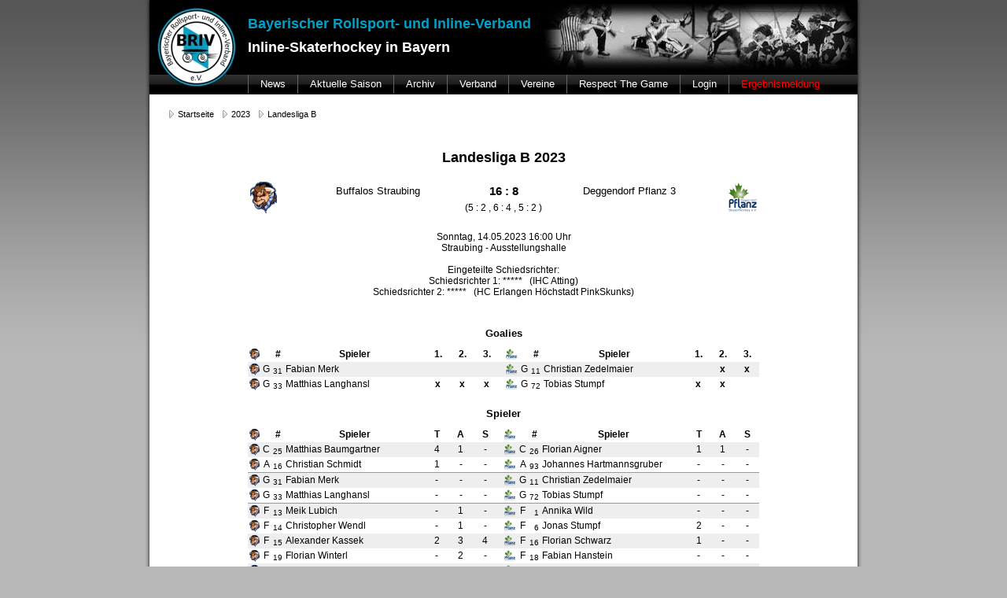

--- FILE ---
content_type: text/html; charset=UTF-8
request_url: https://www.briv-online.de/spielbericht/6932/
body_size: 3939
content:
<!DOCTYPE html>
<html lang="de">
<head>
  <meta charset="utf-8">
  <meta name="description" content="">
  <meta name="author" content="A. Ochotta">

  <title>BRIV - Inline-Skaterhockey in Bayern</title>

  <link rel="shortcut icon" type="image/x-icon" href="/favicon.ico">
  <link rel="alternate" type="application/rss+xml" title="BRIV Newsmeldungen" href="/rss/news/">
  <link rel="alternate" type="application/rss+xml" title="BRIV Ergebnisse" href="/rss/results/">

  <link rel="stylesheet" href="/css/main-819762eea7.min.css">
  <link rel="stylesheet" href="/css/pub_libs-779c0448f4.min.css">

</head>

<body data-route="pub_game_id">

<div id="frame">

  <div id="headlogo">
    <img src="/img/nav/brivlogo.jpg" usemap="#brivlogomap">
    <map id="brivlogomap" name="brivlogomap">
      <area shape="circle" coords="60,60,50" href="/">
    </map>
  </div>
  <div id="headmain">
    <div style="width: 375px; height: 75px; padding-top: 20px; float: left;">
      <div style="color: #01A0C7; font-weight: bold; font-size: 18px; height: 30px;">Bayerischer Rollsport- und Inline-Verband</div>
      <div style="color: #fff; font-weight: bold; font-size: 18px; height: 30px;">Inline-Skaterhockey in Bayern</div>
    </div>
    <img id="headimage" src="/img/nav/headerimage.jpg">

    <ul id="headmenu">
  <li>
    <a class="headmenulink" href="/news/">News</a>

    <div class="headmenusub">
      <div class="headmenusubblock">
        <h3>Aktuelle Saison</h3>
        <a href="/news/">Aktuelle News</a>
        <a href="/news/year/2025/">Alle News 2025</a>
      </div>     
      <div class="headmenusubblock">
        <h3>News Archiv</h3>

        <div style="float: left;">
                                                            <a href="/news/year/2024/">Jahr 2024</a>
                                                  <a href="/news/year/2023/">Jahr 2023</a>
                                                  <a href="/news/year/2022/">Jahr 2022</a>
                                                  <a href="/news/year/2021/">Jahr 2021</a>
                                                </div>
        <div style="float: left;">
                    <a href="/news/year/2020/">Jahr 2020</a>
                                                  <a href="/news/year/2019/">Jahr 2019</a>
                                                  <a href="/news/year/2018/">Jahr 2018</a>
                                                </div>
        <div style="float: left;">
                    <a href="/news/year/2017/">Jahr 2017</a>
                                                  <a href="/news/year/2016/">Jahr 2016</a>
                                                  <a href="/news/year/2015/">Jahr 2015</a>
                            </div>
      </div>
    </div>
  </li>
  <li>
    <a class="headmenulink" href="/liga/year/2025/">Aktuelle Saison</a>

    <div class="headmenusub">
      <div class="headmenusubblock">
        <h3>Aktuelle Saison</h3>
        <a href="/liga/year/2025/spielplan/">Kompletter Spielplan</a>
        <a href="/liga/year/2025/spielplan/now/">Aktuelle Woche</a>
        <a href="/liga/year/2025/tabellen/">Tabellenübersicht</a>
        <a href="/liga/year/2025/fairplay/">Fair-Play</a>
        <a href="/liga/year/2025/sperren/">Sperren</a>
      </div>
      <div class="headmenusubblock">
        <h3>Herren</h3>
                  <a href="/liga/421/">Regionalliga</a>
                  <a href="/liga/435/">Regionalliga Play-offs</a>
                  <a href="/liga/422/">Landesliga</a>
              </div>
      <div class="headmenusubblock">
        <h3>Junioren, Jugend, Schüler </h3>
                  <a href="/liga/423/">Juniorenliga</a>
                  <a href="/liga/438/">Juniorenliga Play-Offs</a>
                          <a href="/liga/424/">Jugendliga</a>
                  <a href="/liga/437/">Jugendliga Play-Offs</a>
                          <a href="/liga/425/">Schülerliga A</a>
                  <a href="/liga/426/">Schülerliga B</a>
                  <a href="/liga/436/">Schülerliga Play-Offs</a>
              </div>
      <div style="clear: both;"></div>
            <div class="headmenusubblock">
         <h3>Bambini,Minis</h3>
             <a href="/liga/427/">Bambini 06.04 Deggendorf</a>
               <a href="/liga/429/">Bambini 01.05 Ingolstadt</a>
               <a href="/liga/430/">Bambini 17.05 Augsburg</a>
               <a href="/liga/431/">Bambini 29.05 Atting</a>
               <a href="/liga/432/">Bambini 28.06 Lohhof</a>
               <a href="/liga/433/">Bambini 06.07 Donaustauf</a>
               <a href="/liga/434/">Bambini 19.07 Schwabach</a>
               <a href="/liga/428/">Miniliga</a>
           </div>
          </div>
  </li>
  <li>
    <a class="headmenulink" href="/liga/year/2024/">Archiv</a>

    <div class="headmenusub">
      <div class="headmenusubblock">
        <div style="float: left;">
                                                            <a href="/liga/year/2024/">Saison 2024</a>
                                                  <a href="/liga/year/2023/">Saison 2023</a>
                                                  <a href="/liga/year/2022/">Saison 2022</a>
                                                  <a href="/liga/year/2021/">Saison 2021</a>
                                                  <a href="/liga/year/2020/">Saison 2020</a>
                                                  <a href="/liga/year/2019/">Saison 2019</a>
                                                  <a href="/liga/year/2018/">Saison 2018</a>
                                                  <a href="/liga/year/2017/">Saison 2017</a>
                                                </div>
        <div style="float: left;">
                    <a href="/liga/year/2016/">Saison 2016</a>
                                                  <a href="/liga/year/2015/">Saison 2015</a>
                                                  <a href="/liga/year/2014/">Saison 2014</a>
                                                  <a href="/liga/year/2013/">Saison 2013</a>
                                                  <a href="/liga/year/2012/">Saison 2012</a>
                                                  <a href="/liga/year/2011/">Saison 2011</a>
                                                  <a href="/liga/year/2010/">Saison 2010</a>
                                                  <a href="/liga/year/2009/">Saison 2009</a>
                                                </div>
        <div style="float: left;">
                    <a href="/liga/year/2008/">Saison 2008</a>
                                                  <a href="/liga/year/2007/">Saison 2007</a>
                                                  <a href="/liga/year/2006/">Saison 2006</a>
                                                  <a href="/liga/year/2005/">Saison 2005</a>
                                                  <a href="/liga/year/2004/">Saison 2004</a>
                                                  <a href="/liga/year/2003/">Saison 2003</a>
                                                  <a href="/liga/year/2002/">Saison 2002</a>
                            </div>
      </div>
    </div>
  </li>
  <li>
    <a class="headmenulink" href="/kommission/">Verband</a>

    <div class="headmenusub">
      <div class="headmenusubblock">
        <a href="/kommission/">Sportkommission</a>
        <a href="/downloads/">Downloads</a>
      </div>
    </div>
  </li>
  <li><a class="headmenulink" href="/vereine/">Vereine</a></li>
  <li><a class="headmenulink" href="/respectthegame/">Respect The Game</a></li> 
  <li> 
    <a class="headmenulink" href="#">Login</a>
    <div class="headmenusub">
      <div class="headmenusubblock">
        <a href="/results/" target="_blank">Ergebnismeldung</a>
        <a href="/club/" target="_blank">Verein</a>
        <a href="/referee/" target="_blank">Schiedsrichter</a>
        <a href="/admin/" target="_blank">Kommission</a>
      </div>
    </div>
  </li>
  <li><a class="headmenulink reportresult" href="/ergebnismeldung/">Ergebnismeldung</a></li>
</ul>		

  </div>

        
<div id="bcmain">
  <ul id="bcnav">
          <li>
        <a class="bcnavlink" href="/news/">Startseite</a>
                  <ul>
                                                            <li><a href="/news/">Startseite</a></li>
                                                                                          <li><a href="/liga/">Ligen</a></li>
                                                                                          <li><a href="/team/">Teams</a></li>
                                                                                          <li><a href="/vereine/">Vereine</a></li>
                                                                                          <li><a href="/spielort/">Spielorte</a></li>
                                                    </ul>
              </li>
          <li>
        <a class="bcnavlink" href="/liga/year/2023/">2023</a>
                  <ul>
                                                            <li><a href="/liga/year/2026/">2026</a></li>
                                                                                          <li><a href="/liga/year/2025/">2025</a></li>
                                                                                          <li><a href="/liga/year/2024/">2024</a></li>
                                                                                          <li><a href="/liga/year/2023/">2023</a></li>
                                                                                          <li><a href="/liga/year/2022/">2022</a></li>
                                                                                          <li><a href="/liga/year/2021/">2021</a></li>
                                                                                          <li><a href="/liga/year/2020/">2020</a></li>
                                                                                          <li><a href="/liga/year/2019/">2019</a></li>
                                                                                          <li><a href="/liga/year/2018/">2018</a></li>
                                                                                          <li><a href="/liga/year/2017/">2017</a></li>
                                                                                          <li><a href="/liga/year/2016/">2016</a></li>
                                                                                          <li><a href="/liga/year/2015/">2015</a></li>
                                                                                          <li><a href="/liga/year/2014/">2014</a></li>
                                                                                          <li><a href="/liga/year/2013/">2013</a></li>
                                                                                          <li><a href="/liga/year/2012/">2012</a></li>
                                                                                          <li><a href="/liga/year/2011/">2011</a></li>
                                                                                          <li><a href="/liga/year/2010/">2010</a></li>
                                                                                          <li><a href="/liga/year/2009/">2009</a></li>
                                                                                          <li><a href="/liga/year/2008/">2008</a></li>
                                                                                          <li><a href="/liga/year/2007/">2007</a></li>
                                                                                          <li><a href="/liga/year/2006/">2006</a></li>
                                                                                          <li><a href="/liga/year/2005/">2005</a></li>
                                                                                          <li><a href="/liga/year/2004/">2004</a></li>
                                                                                          <li><a href="/liga/year/2003/">2003</a></li>
                                                                                          <li><a href="/liga/year/2002/">2002</a></li>
                                                    </ul>
              </li>
          <li>
        <a class="bcnavlink" href="/liga/391/">Landesliga B</a>
                  <ul>
                                                            <li><a href="/liga/year/2023/">Alle Ligen</a></li>
                                                                                          <li><a href="/liga/392/">Regionalliga</a></li>
                                                                                          <li><a href="/liga/390/">Landesliga A</a></li>
                                                                                          <li><a href="/liga/391/">Landesliga B</a></li>
                                                                                          <li><a href="/liga/399/">Landesliga Play-offs</a></li>
                                                                                          <li><a href="/liga/389/">Juniorenliga</a></li>
                                                                                          <li><a href="/liga/401/">Junioren Play-offs</a></li>
                                                                                          <li><a href="/liga/388/">Jugendliga</a></li>
                                                                                          <li><a href="/liga/400/">Jugend Play-offs</a></li>
                                                                                          <li><a href="/liga/393/">Schüler A</a></li>
                                                                                          <li><a href="/liga/394/">Schüler B</a></li>
                                                                                          <li><a href="/liga/402/">Schüler Play-offs</a></li>
                                                                                          <li><a href="/liga/395/">Bambini 22.04 Atting</a></li>
                                                                                          <li><a href="/liga/397/">Bambini 14.05 Donaustauf</a></li>
                                                                                          <li><a href="/liga/396/">Bambini 21.05 Deggendorf</a></li>
                                                                                          <li><a href="/liga/398/">Bambini 09.07 Augsburg</a></li>
                                                    </ul>
              </li>
      </ul>
</div>
  
  <div id="content">
    
  <div id="spielbericht">

    <h1><a
          href="/liga/391/">Landesliga B 2023</a>
    </h1>

    
    <table id="header">
      <tr>
        <td rowspan="2" class="wappen">
          <a href="/team/114/liga/391/">
            <img src="/img/club/40/57.png">
          </a>
        </td>
        <td class="teamname">
          <a href="/team/114/liga/391/">Buffalos Straubing</a>
        </td>
        <td class="result">
          16&nbsp;:&nbsp;8
                  </td>
        <td class="teamname">
          <a href="/team/156/liga/391/">Deggendorf Pflanz 3</a>
        </td>
        <td rowspan="2" class="wappen">
          <a href="/team/156/liga/391/">
            <img src="/img/club/40/40.png">
          </a>
        </td>
      </tr>
              <tr>
          <td colspan="3">
            (5 : 2 , 6 : 4 , 5 : 2            )
          </td>
        </tr>
          </table>

    
    
          Sonntag, 14.05.2023 16:00 Uhr<br>
    
          <a href="/spielort/41/">Straubing
        - Ausstellungshalle</a>
        <br>

    
    <br>

    
    Eingeteilte
    Schiedsrichter:     <br>
    Schiedsrichter 1:
    *****    &nbsp;&nbsp;(IHC Atting)<br>
    Schiedsrichter 2:
    *****    &nbsp;&nbsp;(HC Erlangen Höchstadt PinkSkunks)
    <br>
    <br>
    <br>

    
      <h3>Goalies</h3>

              <table id="goalies">
          <tr>
            <th class="wappenmini"><img src="/img/club/15/57.png">
            </th>
            <th class="position">&nbsp;</th>
            <th class="trikotnummer">#</th>
            <th class="spieler">Spieler</th>
            <th style="width:30px;">1.</th>
            <th style="width:30px;">2.</th>
            <th style="width:30px;">3.</th>
            <th style="width:2px;">&nbsp;</th>
            <th class="wappenmini"><img src="/img/club/15/40.png">
            </th>
            <th class="position">&nbsp;</th>
            <th class="trikotnummer">#</th>
            <th class="spieler">Spieler</th>
            <th style="width:30px;">1.</th>
            <th style="width:30px;">2.</th>
            <th style="width:30px;">3.</th>
          </tr>

          
                      <tr class="row1">
                              <td class="wappenmini"><img src="/img/club/15/57.png"></td>
<td>G</td>
<td class="trikotnummer">31</td>
<td class="spieler">Fabian Merk</td>
<td>&nbsp;</td>
<td>&nbsp;</td>
<td>&nbsp;</td>
                            <td>&nbsp;</td>
                              <td class="wappenmini"><img src="/img/club/15/40.png"></td>
<td>G</td>
<td class="trikotnummer">11</td>
<td class="spieler">Christian Zedelmaier</td>
<td>&nbsp;</td>
<td><b>x</b></td>
<td><b>x</b></td>
                          </tr>
                      <tr class="row2">
                              <td class="wappenmini"><img src="/img/club/15/57.png"></td>
<td>G</td>
<td class="trikotnummer">33</td>
<td class="spieler">Matthias Langhansl</td>
<td><b>x</b></td>
<td><b>x</b></td>
<td><b>x</b></td>
                            <td>&nbsp;</td>
                              <td class="wappenmini"><img src="/img/club/15/40.png"></td>
<td>G</td>
<td class="trikotnummer">72</td>
<td class="spieler">Tobias Stumpf</td>
<td><b>x</b></td>
<td><b>x</b></td>
<td>&nbsp;</td>
                          </tr>
                  </table>
      

      <h3>Spieler</h3>

              <table id="spieler">
          <tr>
            <th class="wappenmini"><img src="/img/club/15/57.png">
            </th>
            <th class="position">&nbsp;</th>
            <th class="trikotnummer">#</th>
            <th class="spieler">Spieler</th>
            <th style="width:30px;">T</th>
            <th style="width:30px;">A</th>
            <th style="width:30px;">S</th>
            <th style="width:2px;">&nbsp;</th>
            <th class="wappenmini"><img src="/img/club/15/40.png">
            </th>
            <th class="position">&nbsp;</th>
            <th class="trikotnummer">#</th>
            <th class="spieler">Spieler</th>
            <th style="width:30px;">T</th>
            <th style="width:30px;">A</th>
            <th style="width:30px;">S</th>
          </tr>

                    
            
                          <tr class="row1">
                                                  <td class="wappenmini"><img src="/img/club/15/57.png"></td>
<td>C</td>
<td class="trikotnummer">25</td>
<td class="spieler"><a href="/spieler/2960/">Matthias Baumgartner</a></td>
<td>4</td>
<td>1</td>
<td>-</td>
                                <td>&nbsp;</td>
                                  <td class="wappenmini"><img src="/img/club/15/40.png"></td>
<td>C</td>
<td class="trikotnummer">26</td>
<td class="spieler"><a href="/spieler/2642/">Florian Aigner</a></td>
<td>1</td>
<td>1</td>
<td>-</td>
                              </tr>
                      
            
                          <tr class="row2 separator">
                                                  <td class="wappenmini"><img src="/img/club/15/57.png"></td>
<td>A</td>
<td class="trikotnummer">16</td>
<td class="spieler"><a href="/spieler/2958/">Christian Schmidt</a></td>
<td>1</td>
<td>-</td>
<td>-</td>
                                <td>&nbsp;</td>
                                  <td class="wappenmini"><img src="/img/club/15/40.png"></td>
<td>A</td>
<td class="trikotnummer">93</td>
<td class="spieler"><a href="/spieler/5187/">Johannes Hartmannsgruber</a></td>
<td>-</td>
<td>-</td>
<td>-</td>
                              </tr>
                      
            
                          <tr class="row1">
                                                  <td class="wappenmini"><img src="/img/club/15/57.png"></td>
<td>G</td>
<td class="trikotnummer">31</td>
<td class="spieler"><a href="/spieler/5304/">Fabian Merk</a></td>
<td>-</td>
<td>-</td>
<td>-</td>
                                <td>&nbsp;</td>
                                  <td class="wappenmini"><img src="/img/club/15/40.png"></td>
<td>G</td>
<td class="trikotnummer">11</td>
<td class="spieler"><a href="/spieler/3980/">Christian Zedelmaier</a></td>
<td>-</td>
<td>-</td>
<td>-</td>
                              </tr>
                          <tr class="row2 separator">
                                                  <td class="wappenmini"><img src="/img/club/15/57.png"></td>
<td>G</td>
<td class="trikotnummer">33</td>
<td class="spieler"><a href="/spieler/2963/">Matthias Langhansl</a></td>
<td>-</td>
<td>-</td>
<td>-</td>
                                <td>&nbsp;</td>
                                  <td class="wappenmini"><img src="/img/club/15/40.png"></td>
<td>G</td>
<td class="trikotnummer">72</td>
<td class="spieler"><a href="/spieler/5699/">Tobias Stumpf</a></td>
<td>-</td>
<td>-</td>
<td>-</td>
                              </tr>
                      
            
                          <tr class="row1">
                                                  <td class="wappenmini"><img src="/img/club/15/57.png"></td>
<td>F</td>
<td class="trikotnummer">13</td>
<td class="spieler"><a href="/spieler/5532/">Meik Lubich</a></td>
<td>-</td>
<td>1</td>
<td>-</td>
                                <td>&nbsp;</td>
                                  <td class="wappenmini"><img src="/img/club/15/40.png"></td>
<td>F</td>
<td class="trikotnummer">1</td>
<td class="spieler"><a href="/spieler/3994/">Annika Wild</a></td>
<td>-</td>
<td>-</td>
<td>-</td>
                              </tr>
                          <tr class="row2">
                                                  <td class="wappenmini"><img src="/img/club/15/57.png"></td>
<td>F</td>
<td class="trikotnummer">14</td>
<td class="spieler"><a href="/spieler/5257/">Christopher Wendl</a></td>
<td>-</td>
<td>1</td>
<td>-</td>
                                <td>&nbsp;</td>
                                  <td class="wappenmini"><img src="/img/club/15/40.png"></td>
<td>F</td>
<td class="trikotnummer">6</td>
<td class="spieler"><a href="/spieler/5639/">Jonas Stumpf</a></td>
<td>2</td>
<td>-</td>
<td>-</td>
                              </tr>
                          <tr class="row1">
                                                  <td class="wappenmini"><img src="/img/club/15/57.png"></td>
<td>F</td>
<td class="trikotnummer">15</td>
<td class="spieler"><a href="/spieler/1973/">Alexander Kassek</a></td>
<td>2</td>
<td>3</td>
<td>4</td>
                                <td>&nbsp;</td>
                                  <td class="wappenmini"><img src="/img/club/15/40.png"></td>
<td>F</td>
<td class="trikotnummer">16</td>
<td class="spieler"><a href="/spieler/5541/">Florian Schwarz</a></td>
<td>1</td>
<td>-</td>
<td>-</td>
                              </tr>
                          <tr class="row2">
                                                  <td class="wappenmini"><img src="/img/club/15/57.png"></td>
<td>F</td>
<td class="trikotnummer">19</td>
<td class="spieler"><a href="/spieler/2955/">Florian Winterl</a></td>
<td>-</td>
<td>2</td>
<td>-</td>
                                <td>&nbsp;</td>
                                  <td class="wappenmini"><img src="/img/club/15/40.png"></td>
<td>F</td>
<td class="trikotnummer">18</td>
<td class="spieler"><a href="/spieler/5637/">Fabian Hanstein</a></td>
<td>-</td>
<td>-</td>
<td>-</td>
                              </tr>
                          <tr class="row1">
                                                  <td class="wappenmini"><img src="/img/club/15/57.png"></td>
<td>F</td>
<td class="trikotnummer">39</td>
<td class="spieler"><a href="/spieler/4626/">Maximilian Bittel</a></td>
<td>1</td>
<td>3</td>
<td>4</td>
                                <td>&nbsp;</td>
                                  <td class="wappenmini"><img src="/img/club/15/40.png"></td>
<td>F</td>
<td class="trikotnummer">20</td>
<td class="spieler"><a href="/spieler/5636/">Cedrik Graf</a></td>
<td>-</td>
<td>1</td>
<td>-</td>
                              </tr>
                          <tr class="row2">
                                                  <td class="wappenmini"><img src="/img/club/15/57.png"></td>
<td>F</td>
<td class="trikotnummer">53</td>
<td class="spieler"><a href="/spieler/4968/">Maximilian Renner</a></td>
<td>3</td>
<td>4</td>
<td>-</td>
                                <td>&nbsp;</td>
                                  <td class="wappenmini"><img src="/img/club/15/40.png"></td>
<td>F</td>
<td class="trikotnummer">21</td>
<td class="spieler"><a href="/spieler/3778/">Benjamin Eckart</a></td>
<td>2</td>
<td>2</td>
<td>-</td>
                              </tr>
                          <tr class="row1">
                                                  <td class="wappenmini"><img src="/img/club/15/57.png"></td>
<td>F</td>
<td class="trikotnummer">77</td>
<td class="spieler"><a href="/spieler/2950/">Robert Weber</a></td>
<td>-</td>
<td>-</td>
<td>-</td>
                                <td>&nbsp;</td>
                                  <td class="wappenmini"><img src="/img/club/15/40.png"></td>
<td>F</td>
<td class="trikotnummer">22</td>
<td class="spieler"><a href="/spieler/3981/">Michael Zedelmaier</a></td>
<td>1</td>
<td>2</td>
<td>-</td>
                              </tr>
                          <tr class="row2">
                                                  <td class="wappenmini"><img src="/img/club/15/57.png"></td>
<td>F</td>
<td class="trikotnummer">88</td>
<td class="spieler"><a href="/spieler/3436/">Christoph Eidenschink</a></td>
<td>3</td>
<td>-</td>
<td>-</td>
                                <td>&nbsp;</td>
                                  <td class="wappenmini"><img src="/img/club/15/40.png"></td>
<td>F</td>
<td class="trikotnummer">33</td>
<td class="spieler"><a href="/spieler/5615/">Tobias Heigl</a></td>
<td>-</td>
<td>1</td>
<td>-</td>
                              </tr>
                          <tr class="row1">
                                                  <td class="wappenmini"><img src="/img/club/15/57.png"></td>
<td>F</td>
<td class="trikotnummer">97</td>
<td class="spieler"><a href="/spieler/2553/">Maximilian Schneider</a></td>
<td>2</td>
<td>1</td>
<td>-</td>
                                <td>&nbsp;</td>
                                  <td class="wappenmini"><img src="/img/club/15/40.png"></td>
<td>F</td>
<td class="trikotnummer">44</td>
<td class="spieler"><a href="/spieler/5698/">Andreas Burmberger</a></td>
<td>-</td>
<td>1</td>
<td>2</td>
                              </tr>
                          <tr class="row2">
                                                  <td colspan="7">&nbsp;</td>                <td>&nbsp;</td>
                                  <td class="wappenmini"><img src="/img/club/15/40.png"></td>
<td>F</td>
<td class="trikotnummer">50</td>
<td class="spieler"><a href="/spieler/5014/">Lukas Renner</a></td>
<td>-</td>
<td>-</td>
<td>-</td>
                              </tr>
                          <tr class="row1">
                                                  <td colspan="7">&nbsp;</td>                <td>&nbsp;</td>
                                  <td class="wappenmini"><img src="/img/club/15/40.png"></td>
<td>F</td>
<td class="trikotnummer">92</td>
<td class="spieler"><a href="/spieler/4676/">Marco Heubeck</a></td>
<td>1</td>
<td>-</td>
<td>-</td>
                              </tr>
                          <tr class="row2">
                                                  <td colspan="7">&nbsp;</td>                <td>&nbsp;</td>
                                  <td class="wappenmini"><img src="/img/club/15/40.png"></td>
<td>F</td>
<td class="trikotnummer">99</td>
<td class="spieler"><a href="/spieler/5186/">Sebastian Schmedt</a></td>
<td>-</td>
<td>-</td>
<td>-</td>
                              </tr>
                      
        </table>
      
      <h3>Tore</h3>

              <table id="tore">
          <tr>
            <th class="wappenmini"><img src="/img/club/15/57.png">
            </th>
            <th class="spieler">Torschütze</th>
            <th class="tor">&nbsp;</th>
            <th class="zeit">Zeit</th>
            <th class="spieler">Assist</th>
            <th class="wappenmini"><img src="/img/club/15/40.png">
            </th>
          </tr>

                                  <tr class="row2">
              <td class="wappenmini">
                &nbsp;              </td>
              <td class="spieler">
                                  <span class="trikotnummer">#16</span> Florian Schwarz
                              </td>
              <td>0:1</td>
              <td>09:48</td>
              <td class="spieler">
                <span class="trikotnummer">
                  #20</span> Cedrik Graf              </td>
              <td class="wappenmini">
                                  <img src="/img/club/15/40.png">
                              </td>
            </tr>
                                  <tr class="row1">
              <td class="wappenmini">
                                  <img src="/img/club/15/57.png">
                              </td>
              <td class="spieler">
                                  <span class="trikotnummer">#88</span> Christoph Eidenschink
                              </td>
              <td>1:1</td>
              <td>09:57</td>
              <td class="spieler">
                <span class="trikotnummer">
                  #14</span> Christopher Wendl              </td>
              <td class="wappenmini">
                &nbsp;              </td>
            </tr>
                                  <tr class="row1">
              <td class="wappenmini">
                                  <img src="/img/club/15/57.png">
                              </td>
              <td class="spieler">
                                  <span class="trikotnummer">#97</span> Maximilian Schneider
                              </td>
              <td>2:1</td>
              <td>15:56</td>
              <td class="spieler">
                <span class="trikotnummer">
                  #39</span> Maximilian Bittel              </td>
              <td class="wappenmini">
                &nbsp;              </td>
            </tr>
                                  <tr class="row2">
              <td class="wappenmini">
                &nbsp;              </td>
              <td class="spieler">
                                  <span class="trikotnummer">#21</span> Benjamin Eckart
                              </td>
              <td>2:2</td>
              <td>17:06</td>
              <td class="spieler">
                <span class="trikotnummer">
                  #22</span> Michael Zedelmaier              </td>
              <td class="wappenmini">
                                  <img src="/img/club/15/40.png">
                              </td>
            </tr>
                                  <tr class="row1">
              <td class="wappenmini">
                                  <img src="/img/club/15/57.png">
                              </td>
              <td class="spieler">
                                  <span class="trikotnummer">#53</span> Maximilian Renner
                              </td>
              <td>3:2</td>
              <td>17:36</td>
              <td class="spieler">
                <span class="trikotnummer">
                  #19</span> Florian Winterl              </td>
              <td class="wappenmini">
                &nbsp;              </td>
            </tr>
                                  <tr class="row1">
              <td class="wappenmini">
                                  <img src="/img/club/15/57.png">
                              </td>
              <td class="spieler">
                                  <span class="trikotnummer">#25</span> Matthias Baumgartner
                              </td>
              <td>4:2</td>
              <td>18:09</td>
              <td class="spieler">
                <span class="trikotnummer">
                  #15</span> Alexander Kassek              </td>
              <td class="wappenmini">
                &nbsp;              </td>
            </tr>
                                  <tr class="row1">
              <td class="wappenmini">
                                  <img src="/img/club/15/57.png">
                              </td>
              <td class="spieler">
                                  <span class="trikotnummer">#97</span> Maximilian Schneider
                              </td>
              <td>5:2</td>
              <td>19:30</td>
              <td class="spieler">
                <span class="trikotnummer">
                  #39</span> Maximilian Bittel              </td>
              <td class="wappenmini">
                &nbsp;              </td>
            </tr>
                                  <tr class="row2">
              <td class="wappenmini">
                &nbsp;              </td>
              <td class="spieler">
                                  <span class="trikotnummer">#26</span> Florian Aigner
                              </td>
              <td>5:3</td>
              <td>21:05</td>
              <td class="spieler">
                <span class="trikotnummer">
                  #21</span> Benjamin Eckart              </td>
              <td class="wappenmini">
                                  <img src="/img/club/15/40.png">
                              </td>
            </tr>
                                  <tr class="row1">
              <td class="wappenmini">
                                  <img src="/img/club/15/57.png">
                              </td>
              <td class="spieler">
                                  <span class="trikotnummer">#15</span> Alexander Kassek
                              </td>
              <td>6:3</td>
              <td>21:57</td>
              <td class="spieler">
                <span class="trikotnummer">
                  #53</span> Maximilian Renner              </td>
              <td class="wappenmini">
                &nbsp;              </td>
            </tr>
                                  <tr class="row1">
              <td class="wappenmini">
                                  <img src="/img/club/15/57.png">
                              </td>
              <td class="spieler">
                                  <span class="trikotnummer">#25</span> Matthias Baumgartner
                              </td>
              <td>7:3</td>
              <td>25:55</td>
              <td class="spieler">
                <span class="trikotnummer">
                  #15</span> Alexander Kassek              </td>
              <td class="wappenmini">
                &nbsp;              </td>
            </tr>
                                  <tr class="row2">
              <td class="wappenmini">
                &nbsp;              </td>
              <td class="spieler">
                                  <span class="trikotnummer">#22</span> Michael Zedelmaier
                              </td>
              <td>7:4</td>
              <td>27:07</td>
              <td class="spieler">
                <span class="trikotnummer">
                  #21</span> Benjamin Eckart              </td>
              <td class="wappenmini">
                                  <img src="/img/club/15/40.png">
                              </td>
            </tr>
                                  <tr class="row1">
              <td class="wappenmini">
                                  <img src="/img/club/15/57.png">
                              </td>
              <td class="spieler">
                                  <span class="trikotnummer">#53</span> Maximilian Renner
                              </td>
              <td>8:4</td>
              <td>28:13</td>
              <td class="spieler">
                <span class="trikotnummer">
                  #13</span> Meik Lubich              </td>
              <td class="wappenmini">
                &nbsp;              </td>
            </tr>
                                  <tr class="row1">
              <td class="wappenmini">
                                  <img src="/img/club/15/57.png">
                              </td>
              <td class="spieler">
                                  <span class="trikotnummer">#39</span> Maximilian Bittel
                              </td>
              <td>9:4</td>
              <td>29:28</td>
              <td class="spieler">
                <span class="trikotnummer">
                  #53</span> Maximilian Renner              </td>
              <td class="wappenmini">
                &nbsp;              </td>
            </tr>
                                  <tr class="row2">
              <td class="wappenmini">
                &nbsp;              </td>
              <td class="spieler">
                                  <span class="trikotnummer">#92</span> Marco Heubeck
                              </td>
              <td>9:5</td>
              <td>36:29</td>
              <td class="spieler">
                <span class="trikotnummer">
                  #22</span> Michael Zedelmaier              </td>
              <td class="wappenmini">
                                  <img src="/img/club/15/40.png">
                              </td>
            </tr>
                                  <tr class="row2">
              <td class="wappenmini">
                &nbsp;              </td>
              <td class="spieler">
                                  <span class="trikotnummer">#6</span> Jonas Stumpf
                              </td>
              <td>9:6</td>
              <td>36:57</td>
              <td class="spieler">
                <span class="trikotnummer">
                  #44</span> Andreas Burmberger              </td>
              <td class="wappenmini">
                                  <img src="/img/club/15/40.png">
                              </td>
            </tr>
                                  <tr class="row1">
              <td class="wappenmini">
                                  <img src="/img/club/15/57.png">
                              </td>
              <td class="spieler">
                                  <span class="trikotnummer">#25</span> Matthias Baumgartner
                              </td>
              <td>10:6</td>
              <td>38:24</td>
              <td class="spieler">
                <span class="trikotnummer">
                  #53</span> Maximilian Renner              </td>
              <td class="wappenmini">
                &nbsp;              </td>
            </tr>
                                  <tr class="row1">
              <td class="wappenmini">
                                  <img src="/img/club/15/57.png">
                              </td>
              <td class="spieler">
                                  <span class="trikotnummer">#25</span> Matthias Baumgartner
                              </td>
              <td>11:6</td>
              <td>39:15</td>
              <td class="spieler">
                <span class="trikotnummer">
                  #15</span> Alexander Kassek              </td>
              <td class="wappenmini">
                &nbsp;              </td>
            </tr>
                                  <tr class="row1">
              <td class="wappenmini">
                                  <img src="/img/club/15/57.png">
                              </td>
              <td class="spieler">
                                  <span class="trikotnummer">#88</span> Christoph Eidenschink
                              </td>
              <td>12:6</td>
              <td>43:00</td>
              <td class="spieler">
                <span class="trikotnummer">
                  #97</span> Maximilian Schneider              </td>
              <td class="wappenmini">
                &nbsp;              </td>
            </tr>
                                  <tr class="row1">
              <td class="wappenmini">
                                  <img src="/img/club/15/57.png">
                              </td>
              <td class="spieler">
                                  <span class="trikotnummer">#88</span> Christoph Eidenschink
                              </td>
              <td>13:6</td>
              <td>43:45</td>
              <td class="spieler">
                <span class="trikotnummer">
                  #39</span> Maximilian Bittel              </td>
              <td class="wappenmini">
                &nbsp;              </td>
            </tr>
                                  <tr class="row2">
              <td class="wappenmini">
                &nbsp;              </td>
              <td class="spieler">
                                  <span class="trikotnummer">#6</span> Jonas Stumpf
                              </td>
              <td>13:7</td>
              <td>44:10</td>
              <td class="spieler">
                <span class="trikotnummer">
                  #33</span> Tobias Heigl              </td>
              <td class="wappenmini">
                                  <img src="/img/club/15/40.png">
                              </td>
            </tr>
                                  <tr class="row1">
              <td class="wappenmini">
                                  <img src="/img/club/15/57.png">
                              </td>
              <td class="spieler">
                                  <span class="trikotnummer">#15</span> Alexander Kassek
                              </td>
              <td>14:7</td>
              <td>45:23</td>
              <td class="spieler">
                <span class="trikotnummer">
                  #25</span> Matthias Baumgartner              </td>
              <td class="wappenmini">
                &nbsp;              </td>
            </tr>
                                  <tr class="row2">
              <td class="wappenmini">
                &nbsp;              </td>
              <td class="spieler">
                                  <span class="trikotnummer">#21</span> Benjamin Eckart
                              </td>
              <td>14:8</td>
              <td>51:32</td>
              <td class="spieler">
                <span class="trikotnummer">
                  #26</span> Florian Aigner              </td>
              <td class="wappenmini">
                                  <img src="/img/club/15/40.png">
                              </td>
            </tr>
                                  <tr class="row1">
              <td class="wappenmini">
                                  <img src="/img/club/15/57.png">
                              </td>
              <td class="spieler">
                                  <span class="trikotnummer">#53</span> Maximilian Renner
                              </td>
              <td>15:8</td>
              <td>55:26</td>
              <td class="spieler">
                <span class="trikotnummer">
                  #19</span> Florian Winterl              </td>
              <td class="wappenmini">
                &nbsp;              </td>
            </tr>
                                  <tr class="row1">
              <td class="wappenmini">
                                  <img src="/img/club/15/57.png">
                              </td>
              <td class="spieler">
                                  <span class="trikotnummer">#16</span> Christian Schmidt
                              </td>
              <td>16:8</td>
              <td>60:00</td>
              <td class="spieler">
                <span class="trikotnummer">
                  #53</span> Maximilian Renner              </td>
              <td class="wappenmini">
                &nbsp;              </td>
            </tr>
                  </table>
      
      <h3>Strafen</h3>

              <table id="strafen">
          <tr>
            <th class="wappenmini"><img src="/img/club/15/57.png">
            </th>
            <th class="spieler">Spieler</th>
            <th class="dauer">Dauer</th>
            <th class="zeit">Zeit</th>
            <th class="strafe">Strafe</th>
            <th class="wappenmini"><img src="/img/club/15/40.png">
            </th>
          </tr>

                                  <tr class="row1">
              <td class="wappenmini">
                                  <img src="/img/club/15/57.png">
                              </td>
              <td class="spieler">
                <span class="trikotnummer">
                  #15</span> Alexander Kassek              </td>
              <td class="dauer">2
                                                                                </td>
              <td>13:59</td>
              <td class="strafe">
                                  Stockschlag (G)
                              </td>
              <td class="wappenmini">
                &nbsp;              </td>
            </tr>
                                  <tr class="row1">
              <td class="wappenmini">
                                  <img src="/img/club/15/57.png">
                              </td>
              <td class="spieler">
                <span class="trikotnummer">
                  #15</span> Alexander Kassek              </td>
              <td class="dauer">2
                                                                                </td>
              <td>15:59</td>
              <td class="strafe">
                                  Bankstrafe (ZA)
                              </td>
              <td class="wappenmini">
                &nbsp;              </td>
            </tr>
                                  <tr class="row1">
              <td class="wappenmini">
                                  <img src="/img/club/15/57.png">
                              </td>
              <td class="spieler">
                <span class="trikotnummer">
                  #39</span> Maximilian Bittel              </td>
              <td class="dauer">2
                                                                                </td>
              <td>26:33</td>
              <td class="strafe">
                                  Unerlaubter Körperangriff (B)
                              </td>
              <td class="wappenmini">
                &nbsp;              </td>
            </tr>
                                  <tr class="row1">
              <td class="wappenmini">
                                  <img src="/img/club/15/57.png">
                              </td>
              <td class="spieler">
                <span class="trikotnummer">
                  #39</span> Maximilian Bittel              </td>
              <td class="dauer">2
                                                                                </td>
              <td>34:29</td>
              <td class="strafe">
                                  Bankstrafe (ZA)
                              </td>
              <td class="wappenmini">
                &nbsp;              </td>
            </tr>
                                  <tr class="row2">
              <td class="wappenmini">
                &nbsp;              </td>
              <td class="spieler">
                <span class="trikotnummer">
                  #44</span> Andreas Burmberger              </td>
              <td class="dauer">2
                                                                                </td>
              <td>38:12</td>
              <td class="strafe">
                                  Cross-Check (D)
                              </td>
              <td class="wappenmini">
                                  <img src="/img/club/15/40.png">
                              </td>
            </tr>
          
        </table>
      
    
  </div>

  </div>

  <div id="footer">
    <span style="text-align: left; margin-left: 16px;">
      <a href="/impressum/">&copy; 2024 Bayerischer Rollsport- und Inline-Verband - Sparte: Inline-Skaterhockey</a>
    </span>
    <span style="float: right; margin-right: 16px;"><a href="/impressum/">Impressum</a> | <a id="dataprivacy" href="/dataprivacy/">Datenschutz</a></span>
  </div>

</div>

<script src="/js/pub_libs-dc5e7f18c8.min.js"></script>
<script src="/js/pub-a31f2398b5.min.js"></script>


</body>
</html>